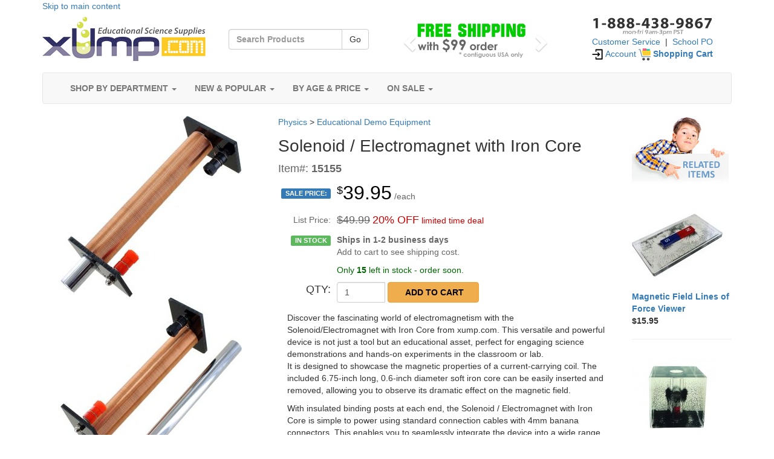

--- FILE ---
content_type: text/html;charset=UTF-8
request_url: https://www.xump.com/science/solenoid-electromagnet-iron-core.cfm
body_size: 16062
content:


    
	
		
    	
	
	    
    
	
	     
    
	
	
      
           












<!DOCTYPE html>
<html lang="en">
<head>

<!-- BEGIN MerchantWidget Code -->
<script id='merchantWidgetScript'
        src="https://www.gstatic.com/shopping/merchant/merchantwidget.js"
        defer>
</script>
<script type="text/javascript">
  merchantWidgetScript.addEventListener('load', function () {
    merchantwidget.start({
     position: 'RIGHT_BOTTOM'
   });
  });
</script>
<!-- END MerchantWidget Code -->

<meta charset="utf-8">
<meta http-equiv="X-UA-Compatible" content="IE=edge">
<meta name="viewport" content="width=device-width, initial-scale=1">
<link rel="publisher" href="https://plus.google.com/+XumpScienceSuppliesToys">
<meta name="theme-color" content="#ffffff">
<meta name="author" content="xUmp.com">
<META NAME='copyright' CONTENT='xUmp.com'>
<META NAME='rating' CONTENT='General'>
<link rel='shortcut icon' href='//www.xump.com/images/favicon.ico' type='image/x-icon'/ >
<link rel="apple-touch-icon" href="//www.xump.com/images/favicon/apple-icon-152x152.png">
<meta name="google-site-verification" content="ypmD1VvABDtdpWp0dgbmNY7iWP4D63iclWXudmE6Juo" />
<meta name="facebook-domain-verification" content="tzm1xd81f9es60iey1lvywi2cqr06h" />
<meta http-equiv="PICS-Label" content='(PICS-1.1 "//www.classify.org/safesurf/" L gen true for "//www.xump.com" r (SS~~000 1))' />
<META NAME='distribution' CONTENT='Global'>
<meta name="robots" content="index, follow" />
<meta name="description" content="Study the magnetic field of a current-carrying coil, and how an iron core affects it.">
<META NAME="keywords" CONTENT="Solenoid / Electromagnet with Iron Core">
<title>Solenoid / Electromagnet with Iron Core | xUmp</title>
<link rel="canonical" href="https://www.xump.com/science/solenoid-electromagnet-iron-core.cfm" />
<link rel="preload" as="font" href="//www.xump.com/fonts/glyphicons-halflings-regular.woff2" type="font/woff2" crossorigin="anonymous">

<link rel="stylesheet" href="//www.xump.com/css/allinone-clean.min.css" rel="preload">
<link rel="stylesheet" href="//www.xump.com/css/allinone-clean.min.css" media="print" onload="this.media='all'">
<script src="//www.xump.com/js/lazysizes.min.js" async=""></script>


<!-- Global site tag (gtag.js) - Google Analytics -->
<script async src="https://www.googletagmanager.com/gtag/js?id=UA-2500805-2"></script>
<script>
  window.dataLayer = window.dataLayer || [];
  function gtag(){dataLayer.push(arguments);}
  gtag('js', new Date());

  gtag('config', 'UA-2500805-2');
</script>


<script src="https://us1-config.doofinder.com/2.x/b8e953d2-d670-43e8-b2b0-b864ad9c19c6.js" async></script>

</head>
<body>

<div class="container">



<a href="#maincontent">Skip to main content</a>




<div class="row">

	<div class="col-sm-3 col-xs-12 text-center">
		<a href="https://www.xump.com/"><IMG src="//www.xump.com/images/xump-logo-2020.png"  vspace="8" border="0" alt="xUmp.com" width="270" height="73"></a>	
    </div>
    
    <div class="col-sm-3 col-xs-12 text-center"><BR> 
		<form id="siq_searchForm" role="search" class="navbar-form navbar-left" action="/SearchResultsG.cfm" method="post">
			<label for="searchkeyword"><div class="col-xxs-12 text-center">
        	<div class="input-group"> 
          		<input id="searchBox" class="form-control" placeholder="Search Products" type="text" name="keyword">
          		<div class="input-group-btn"> 
            		<button type="submit" class="btn btn-default" tabindex="-1">Go</button>
          		</div>
        	</div>
			</div></label>
		</form>
	</div>	
    
  	<div class="col-sm-3 hidden-xs"> 
		
    	<div id="myCarousel" class="carousel slide" data-ride="carousel"> 
      	<!-- Wrapper for slides -->
      		<div class="carousel-inner" role="listbox"> 
        		<div class="item active"><img src="//www.xump.com/images/freeshipping99.png" alt="Free Shipping with $99" vspace="10" width="250" height="70" class="lazyload"></div>
        		
        		
          			 
            			
            			<div class="item"> 
                    		<a href="https://www.xump.com/science/periodic-table-pen.cfm"><img src="//www.xump.com/images/freegift-5324-49.png" alt="Periodic Table Banner Pen" vspace="10" width="250" height="70" class="lazyload"></a>            			</div>
          			 
        		
      		</div>
      		<!-- Left and right controls -->
      		<a class="left carousel-control" href="#myCarousel" role="button" data-slide="prev"> 
      		<span class="glyphicon glyphicon-chevron-left" aria-hidden="true"></span> 
      		<span class="sr-only">Previous</span> </a> <a class="right carousel-control" href="#myCarousel" role="button" data-slide="next"> 
      		<span class="glyphicon glyphicon-chevron-right" aria-hidden="true"></span> 
      		<span class="sr-only">Next</span> </a> 
        </div>
    	
 	</div>
  
  	<div class="col-sm-3 col-xs-12 text-center"> 
    	
        <img src="/Images/888number.gif" alt="888-438-9867"><BR>
        <a href="https://www.xump.com/contactus.cfm" aria-label="Customer Service">Customer Service</a>&nbsp;&nbsp;|&nbsp;&nbsp;<a href="https://www.xump.com/purchase-order.cfm" aria-label="School PO">School PO</a><BR>     
     	<a href="https://www.xump.com/myaccount.cfm" aria-label="Account"><img src="/Images/enter.png" alt="My Account" height="20" width="20"> Account</a> <a href="https://www.xump.com/cartcontent.cfm" class='info cart' aria-label="Shopping Cart"><img src="/Images/shopping-cart.png" alt="Shopping Card" height="20" width="20"> <strong>Shopping Cart</strong></a><BR><BR>
		 
  	</div>
    
    
</div> 


      

<div class="navbar navbar-default" role="navigation">
    <div class="container">
        <div class="navbar-header">
            <button type="button" class="navbar-toggle" data-toggle="collapse" data-target=".navbar-collapse">
                <span class="sr-only">Toggle navigation</span>
                <span class="icon-bar"></span>
                <span class="icon-bar"></span>
                <span class="icon-bar"></span>
            </button>
        </div>
        <div class="collapse navbar-collapse">
            <ul class="nav navbar-nav">

<!-- Departments Top Menu Item -->                
<li>
<a href="javascript:void(0);" class="dropdown-toggle" data-toggle="dropdown"><i class="fa fa-bars"></i> <strong>SHOP BY DEPARTMENT</strong> <i class="caret"></i></a>
<ul class="dropdown-menu multi-level">
                        
                

		  

	
<li class="dropdown-submenu"><a href="javascript:void(0);" class="dropdown-toggle" data-toggle="dropdown" aria-label="Toys & Gifts">Toys & Gifts</a>
    <ul class="dropdown-menu">
        <li><a href="/science/desktoys.cfm" aria-label="Science Desktop Gadgets and Toys">Science Desktop Gadgets and Toys</a></li>
        <li><a href="/science/fidgets-stress-relievers.cfm" aria-label="Fidgets and Stress Relievers">Fidgets and Stress Relievers</a></li>
        <li><a href="/science/sciencemeetsart.cfm" aria-label="Science Meets Art">Science Meets Art</a></li>
        <li><a href="/science/yo-yo-gyroscopes.cfm" aria-label="Yo-Yos & Gyroscopes">Yo-Yos & Gyroscopes</a></li>
        <li><a href="/science/remote-control -rc-toys.cfm" aria-label="Remote Control RC Toys">Remote Control RC Toys</a></li>
        <li><a href="/science/glow-in-the-dark-store.cfm" aria-label="Glow-in-the-Dark">Glow-in-the-Dark</a></li>
        <li><a href="/science/lighting-lamps-nightlights.cfm" aria-label="Lighting">Lighting</a></li>
        <li><a href="/science/science-clocks-watches.cfm" aria-label="Clocks and Watches">Clocks and Watches</a></li>
        <li><a href="/science/dinosaur-dino-toys.cfm" aria-label="Dinosaur Toys">Dinosaur Toys</a></li>
        <li><a href="/science/sea-monkeys-kits.cfm" aria-label="Sea Monkeys Kits">Sea Monkeys Kits</a></li>
        <li><a href="/science/kaleidoscopescat.cfm" aria-label="Kaleidoscopes">Kaleidoscopes</a></li>
        <li><a href="/science/sciencetshirts.cfm" aria-label="Science T-Shirts">Science T-Shirts</a></li>
        <li><a href="/science/outdoorfun.cfm" aria-label="Outdoor Fun">Outdoor Fun</a></li>
        <li><a href="/science/scienceballs.cfm" aria-label="Balls">Balls</a></li>
        <li><a href="/science/balloonscategory.cfm" aria-label="Balloons & Bubbles">Balloons & Bubbles</a></li>
        <li><a href="/science/slimeputtycat.cfm" aria-label="Slime and Putty">Slime and Putty</a></li>
        <li><a href="/science/gags-pranks-magic.cfm" aria-label="Gags, Pranks & Magic">Gags, Pranks & Magic</a></li>
        <li><a href="/science/mugsmagnetskeychains.cfm" aria-label="Science Mugs">Science Mugs</a></li>
        <li><a href="/science/science-pens-stationery.cfm" aria-label="Pens & Stationery">Pens & Stationery</a></li>
        <li><a href="/science/creative-corporate-gifts.cfm" aria-label="Creative Corporate Gifts">Creative Corporate Gifts</a></li>
        <li><a href="/science/inflatablescategory.cfm" aria-label="Inflatables">Inflatables</a></li>
        <li><a href="/science/ediblescience.cfm" aria-label="Edible Science">Edible Science</a></li>
        <li><a href="/science/scikeychainscat.cfm" aria-label="Keychains & Bracelets">Keychains & Bracelets</a></li>
        <li><a href="/science/science-party-supplies.cfm" aria-label="Science Party Supplies">Science Party Supplies</a></li>
        <li><a href="/science/science-gift-sets.cfm" aria-label="Gift Sets">Gift Sets</a></li>
        <li><a href="/science/sciencetoysgifts.cfm" aria-label="Toys & Gifts">Toys & Gifts</a></li>
    </ul>
</li>     

	
<li class="dropdown-submenu"><a href="javascript:void(0);" class="dropdown-toggle" data-toggle="dropdown" aria-label="Science Kits">Science Kits</a>
    <ul class="dropdown-menu">
        <li><a href="/science/mini-stem-diy-kits-science-projects.cfm" aria-label="Mini DIY STEM Kits">Mini DIY STEM Kits</a></li>
        <li><a href="/science/thameskosmos.cfm" aria-label="Thames & Kosmos Kits">Thames & Kosmos Kits</a></li>
        <li><a href="/science/buildingkits.cfm" aria-label="Building Kits">Building Kits</a></li>
        <li><a href="/science/physicskits.cfm" aria-label="Physics Kits">Physics Kits</a></li>
        <li><a href="/science/chemistrysets.cfm" aria-label="Chemistry Sets">Chemistry Sets</a></li>
        <li><a href="/science/astronomyspacekits.cfm" aria-label="Astronomy & Space Kits">Astronomy & Space Kits</a></li>
        <li><a href="/science/plantskits.cfm" aria-label="Plants & Growing Kits">Plants & Growing Kits</a></li>
        <li><a href="/science/animalsinsectskits.cfm" aria-label="Animal & Insect Kits">Animal & Insect Kits</a></li>
        <li><a href="/science/humanbodykits.cfm" aria-label="Human Body Kits">Human Body Kits</a></li>
        <li><a href="/science/geologykits.cfm" aria-label="Geology & Dig Kits">Geology & Dig Kits</a></li>
        <li><a href="/science/mathkitscategory.cfm" aria-label="Math Kits & More">Math Kits & More</a></li>
        <li><a href="/science/forensicsciencekits.cfm" aria-label="Forensic Science Kits">Forensic Science Kits</a></li>
        <li><a href="/science/4m-science-kits.cfm" aria-label="4M Science Kits">4M Science Kits</a></li>
        <li><a href="/science/crystalgrowingkits.cfm" aria-label="Crystal Growing Kits">Crystal Growing Kits</a></li>
        <li><a href="/science/alternativeenergykits.cfm" aria-label="Alternative Energy Kits">Alternative Energy Kits</a></li>
        <li><a href="/science/generalsciencekits.cfm" aria-label="General Science Kits">General Science Kits</a></li>
        <li><a href="/science/weatherkits.cfm" aria-label="Weather Kits">Weather Kits</a></li>
        <li><a href="/science/sciencekits.cfm" aria-label="Science Kits">Science Kits</a></li>
    </ul>
</li>     

	
<li class="dropdown-submenu"><a href="javascript:void(0);" class="dropdown-toggle" data-toggle="dropdown" aria-label="Robotics & Electronics">Robotics & Electronics</a>
    <ul class="dropdown-menu">
        <li><a href="/science/robotskits.cfm" aria-label="Robots & Kits">Robots & Kits</a></li>
        <li><a href="/science/electronicssets.cfm" aria-label="Electronics Sets">Electronics Sets</a></li>
        <li><a href="/science/electronicscomponents.cfm" aria-label="Components">Components</a></li>
        <li><a href="/science/connectors-wire-switches.cfm" aria-label="Connectors, Wire & Switches">Connectors, Wire & Switches</a></li>
        <li><a href="/science/light-bulbs-holders.cfm" aria-label="Light Bulbs & Holders">Light Bulbs & Holders</a></li>
        <li><a href="/science/soldering-tools-supplies.cfm" aria-label="Soldering Tools & Supplies">Soldering Tools & Supplies</a></li>
        <li><a href="/science/hobby-dc-motors.cfm" aria-label="Small Hobby DC Motors">Small Hobby DC Motors</a></li>
        <li><a href="/science/testingmeasurement.cfm" aria-label="Test & Measurement">Test & Measurement</a></li>
        <li><a href="/science/electronicstoolssupplies.cfm" aria-label="Tools">Tools</a></li>
        <li><a href="/science/battery-holders.cfm" aria-label="Battery Holders">Battery Holders</a></li>
        <li><a href="/science/batteriesadapters.cfm" aria-label="Batteries, Adapters & Power Supplies">Batteries, Adapters & Power Supplies</a></li>
        <li><a href="/science/lithium-batteries-rechargeable.cfm" aria-label="Lithium Batteries">Lithium Batteries</a></li>
        <li><a href="/science/usb-power-accesories.cfm" aria-label="USB Power & Accessories">USB Power & Accessories</a></li>
        <li><a href="/science/electronics-boxes-enclosures.cfm" aria-label="Boxes & Enclosures">Boxes & Enclosures</a></li>
        <li><a href="/science/arduino.cfm" aria-label="Arduino & LilyPad">Arduino & LilyPad</a></li>
        <li><a href="/science/roboticselectronics.cfm" aria-label="Robotics & Electronics">Robotics & Electronics</a></li>
    </ul>
</li>     

	
<li class="dropdown-submenu"><a href="javascript:void(0);" class="dropdown-toggle" data-toggle="dropdown" aria-label="Magnets">Magnets</a>
    <ul class="dropdown-menu">
        <li><a href="/science/barblockmagnets.cfm" aria-label="Bar and Block Magnets">Bar and Block Magnets</a></li>
        <li><a href="/science/horseshoemagnets.cfm" aria-label="Horseshoe Magnets">Horseshoe Magnets</a></li>
        <li><a href="/science/diskringmagnets.cfm" aria-label="Disk and Ring Magnets">Disk and Ring Magnets</a></li>
        <li><a href="/science/magneticmarblesrocks.cfm" aria-label="Mag Marbles and Rocks">Mag Marbles and Rocks</a></li>
        <li><a href="/science/flexiblemagnets.cfm" aria-label="Flexible Magnets">Flexible Magnets</a></li>
        <li><a href="/science/ironfilingsshapes.cfm" aria-label="Iron Filings and Shapes">Iron Filings and Shapes</a></li>
        <li><a href="/science/ceramic-magnets.cfm" aria-label="Ceramic Magnets">Ceramic Magnets</a></li>
        <li><a href="/science/alnico-magnets.cfm" aria-label="AlNiCo Magnets">AlNiCo Magnets</a></li>
        <li><a href="/science/neodymium-rare-earth-magnets.cfm" aria-label="Neodymium Magnets">Neodymium Magnets</a></li>
        <li><a href="/science/compasses.cfm" aria-label="Compasses">Compasses</a></li>
        <li><a href="/science/buy-electro-magnets.cfm" aria-label="Electro-Magnets">Electro-Magnets</a></li>
        <li><a href="/science/magnet-letters-numbers.cfm" aria-label="Letters, Numbers, etc.">Letters, Numbers, etc.</a></li>
        <li><a href="/science/magnetkits.cfm" aria-label="Magnet Kits">Magnet Kits</a></li>
        <li><a href="/science/classroommagnetkits.cfm" aria-label="Classroom Magnet Kits">Classroom Magnet Kits</a></li>
        <li><a href="/science/buy-fridge-magnets.cfm" aria-label="Fridge Magnets">Fridge Magnets</a></li>
        <li><a href="/science/magnet-toys-puzzles.cfm" aria-label="Magnet Toys & Puzzles">Magnet Toys & Puzzles</a></li>
        <li><a href="/science/othermagnets.cfm" aria-label="Other Magnets">Other Magnets</a></li>
        <li><a href="/science/magnets.cfm" aria-label="Magnets">Magnets</a></li>
    </ul>
</li>     

	
<li class="dropdown-submenu"><a href="javascript:void(0);" class="dropdown-toggle" data-toggle="dropdown" aria-label="Optics & Lasers">Optics & Lasers</a>
    <ul class="dropdown-menu">
        <li><a href="/science/greenlaserpointers.cfm" aria-label="Green Laser Pointers">Green Laser Pointers</a></li>
        <li><a href="/science/blue-laser-pointers.cfm" aria-label="Blue Laser Pointers">Blue Laser Pointers</a></li>
        <li><a href="/science/redlaserpointers.cfm" aria-label="Red Laser Pointers">Red Laser Pointers</a></li>
        <li><a href="/science/lensesprisms.cfm" aria-label="Lenses, Mirrors & Prisms">Lenses, Mirrors & Prisms</a></li>
        <li><a href="/science/opticskits.cfm" aria-label="Optics Kits">Optics Kits</a></li>
        <li><a href="/science/fiberoptics.cfm" aria-label="Fiberoptics">Fiberoptics</a></li>
        <li><a href="/science/opticallillusions.cfm" aria-label="Optical Illusions">Optical Illusions</a></li>
        <li><a href="/science/otheroptics.cfm" aria-label="Other Optics">Other Optics</a></li>
        <li><a href="/science/led-bulb-flashlight.cfm" aria-label="LEDs, Bulbs & Flashlights">LEDs, Bulbs & Flashlights</a></li>
        <li><a href="/science/opticslasers.cfm" aria-label="Optics & Lasers">Optics & Lasers</a></li>
    </ul>
</li>     

	
<li class="dropdown-submenu"><a href="javascript:void(0);" class="dropdown-toggle" data-toggle="dropdown" aria-label="Microscopes ">Microscopes </a>
    <ul class="dropdown-menu">
        <li><a href="/science/optical-microscopes.cfm" aria-label="Optical Microscopes">Optical Microscopes</a></li>
        <li><a href="/science/digital-microscopes.cfm" aria-label="Digital Microscopes">Digital Microscopes</a></li>
        <li><a href="/science/pocket-microscopes.cfm" aria-label="Pocket Microscopes">Pocket Microscopes</a></li>
        <li><a href="/science/preparedslides.cfm" aria-label="Prepared Slides">Prepared Slides</a></li>
        <li><a href="/science/3dspecimens.cfm" aria-label="3D Specimens">3D Specimens</a></li>
        <li><a href="/science/slide-making-supplies.cfm" aria-label="Slide Making Supplies">Slide Making Supplies</a></li>
        <li><a href="/science/microscopeaccessories.cfm" aria-label="Microscope Accessories">Microscope Accessories</a></li>
        <li><a href="/science/microscopes.cfm" aria-label="Microscopes ">Microscopes </a></li>
    </ul>
</li>     

	
<li class="dropdown-submenu"><a href="javascript:void(0);" class="dropdown-toggle" data-toggle="dropdown" aria-label="Telescopes">Telescopes</a>
    <ul class="dropdown-menu">
        <li><a href="/science/telescopes-store.cfm" aria-label="Scopes">Scopes</a></li>
        <li><a href="/science/binoculars.cfm" aria-label="Binoculars & Scopes">Binoculars & Scopes</a></li>
        <li><a href="/science/telescopeaccessories.cfm" aria-label="Telescope Accessories">Telescope Accessories</a></li>
        <li><a href="/science/telescopes.cfm" aria-label="Telescopes">Telescopes</a></li>
    </ul>
</li>     

	
<li class="dropdown-submenu"><a href="javascript:void(0);" class="dropdown-toggle" data-toggle="dropdown" aria-label="Solar Cells & More">Solar Cells & More</a>
    <ul class="dropdown-menu">
        <li><a href="/science/solarcellsprod.cfm" aria-label="Solar Cells & Panels">Solar Cells & Panels</a></li>
        <li><a href="/science/solar-charge-controllers.cfm" aria-label="Solar Charge Controllers">Solar Charge Controllers</a></li>
        <li><a href="/science/solarkits.cfm" aria-label="Solar Kits">Solar Kits</a></li>
        <li><a href="/science/solartoys.cfm" aria-label="Solar Toys">Solar Toys</a></li>
        <li><a href="/science/solarcellscat.cfm" aria-label="Solar Cells & More">Solar Cells & More</a></li>
    </ul>
</li>     

	
<li class="dropdown-submenu"><a href="javascript:void(0);" class="dropdown-toggle" data-toggle="dropdown" aria-label="Lab Supplies">Lab Supplies</a>
    <ul class="dropdown-menu">
        <li><a href="/science/consumable-lab-supplies.cfm" aria-label="Consumables">Consumables</a></li>
        <li><a href="/science/science-bulk-packs.cfm" aria-label="Bulk Packs">Bulk Packs</a></li>
        <li><a href="/science/labglassware.cfm" aria-label="Lab Glassware">Lab Glassware</a></li>
        <li><a href="/science/chemistrylabgear.cfm" aria-label="Chemistry Lab Gear">Chemistry Lab Gear</a></li>
        <li><a href="/science/physicslabgear.cfm" aria-label="Physics Lab Gear">Physics Lab Gear</a></li>
        <li><a href="/science/biologylabgear.cfm" aria-label="Biology Lab Gear">Biology Lab Gear</a></li>
        <li><a href="/science/geology-lab-gear.cfm" aria-label="Geology Lab Gear">Geology Lab Gear</a></li>
        <li><a href="/science/electronics-lab-gear.cfm" aria-label="Electronics Lab Gear">Electronics Lab Gear</a></li>
        <li><a href="/science/toolsforteachers.cfm" aria-label="Tools For Teachers">Tools For Teachers</a></li>
        <li><a href="/science/safetyprotection.cfm" aria-label="Safety & Protection">Safety & Protection</a></li>
        <li><a href="/science/measuringscales.cfm" aria-label="Measuring Scales">Measuring Scales</a></li>
        <li><a href="/science/lab-thermometers.cfm" aria-label="Thermometers">Thermometers</a></li>
        <li><a href="/science/classroomlabsupplies.cfm" aria-label="Lab Supplies">Lab Supplies</a></li>
    </ul>
</li>     

	
<li class="dropdown-submenu"><a href="javascript:void(0);" class="dropdown-toggle" data-toggle="dropdown" aria-label="Fossils & Rocks">Fossils & Rocks</a>
    <ul class="dropdown-menu">
        <li><a href="/science/fossils.cfm" aria-label="Fossils">Fossils</a></li>
        <li><a href="/science/rocksgems.cfm" aria-label="Rocks & Gems">Rocks & Gems</a></li>
        <li><a href="/science/large-mineral-specimens.cfm" aria-label="Large Mineral Specimens">Large Mineral Specimens</a></li>
        <li><a href="/science/natural-agate.cfm" aria-label="Natural Agate">Natural Agate</a></li>
        <li><a href="/science/bulk-rocks.cfm" aria-label="Bulk Rocks & Gems">Bulk Rocks & Gems</a></li>
        <li><a href="/science/rocks-gems-sets.cfm" aria-label="Rocks, Mineral & Gems Sets">Rocks, Mineral & Gems Sets</a></li>
        <li><a href="/science/fossilsrocks.cfm" aria-label="Fossils & Rocks">Fossils & Rocks</a></li>
    </ul>
</li>     

	
<li class="dropdown-submenu"><a href="javascript:void(0);" class="dropdown-toggle" data-toggle="dropdown" aria-label="Globes">Globes</a>
    <ul class="dropdown-menu">
        <li><a href="/science/desk-globes.cfm" aria-label="Desk Globes">Desk Globes</a></li>
        <li><a href="/science/inflatable-globes.cfm" aria-label="Inflatable Globes">Inflatable Globes</a></li>
        <li><a href="/science/science-desk-globes.cfm" aria-label="Globes">Globes</a></li>
    </ul>
</li>     

	
<li class="dropdown-submenu"><a href="javascript:void(0);" class="dropdown-toggle" data-toggle="dropdown" aria-label="Puzzles & Games">Puzzles & Games</a>
    <ul class="dropdown-menu">
        <li><a href="/science/puzzles.cfm" aria-label="Puzzles & Mindbenders">Puzzles & Mindbenders</a></li>
        <li><a href="/science/cardgames.cfm" aria-label="Card Games">Card Games</a></li>
        <li><a href="/science/othergames.cfm" aria-label="Other Games">Other Games</a></li>
        <li><a href="/science/puzzlesgames.cfm" aria-label="Puzzles & Games">Puzzles & Games</a></li>
    </ul>
</li>     

	
<li class="dropdown-submenu"><a href="javascript:void(0);" class="dropdown-toggle" data-toggle="dropdown" aria-label="Books & Study Charts">Books & Study Charts</a>
    <ul class="dropdown-menu">
        <li><a href="/science/studycharts.cfm" aria-label="Study Charts">Study Charts</a></li>
        <li><a href="/science/knowledgecards.cfm" aria-label="Knowledge Cards">Knowledge Cards</a></li>
        <li><a href="/science/booksstudycharts.cfm" aria-label="Books & Study Charts">Books & Study Charts</a></li>
    </ul>
</li>     

	
<li class="dropdown-submenu"><a href="javascript:void(0);" class="dropdown-toggle" data-toggle="dropdown" aria-label="Go Green Stuff">Go Green Stuff</a>
    <ul class="dropdown-menu">
        <li><a href="/science/hobby-solar-cells.cfm" aria-label="Hobby Solar Cells">Hobby Solar Cells</a></li>
        <li><a href="/science/solar-power-green-gifts.cfm" aria-label="Solar Gifts">Solar Gifts</a></li>
        <li><a href="/science/solar-power-green-kits.cfm" aria-label="Green Solar Kits">Green Solar Kits</a></li>
        <li><a href="/science/4m-green-science-kits-gifts.cfm" aria-label="4M Green Science Kits">4M Green Science Kits</a></li>
        <li><a href="/science/green-gifts.cfm" aria-label="Go Green Stuff">Go Green Stuff</a></li>
    </ul>
</li>     

	
<li class="dropdown-submenu"><a href="javascript:void(0);" class="dropdown-toggle" data-toggle="dropdown" aria-label="Survival & Safety Products">Survival & Safety Products</a>
    <ul class="dropdown-menu">
        <li><a href="/science/emergency-survival-products.cfm" aria-label="Emergency & Survival">Emergency & Survival</a></li>
        <li><a href="/science/personal-protection-products.cfm" aria-label="Personal Protective Equipment - PPE">Personal Protective Equipment - PPE</a></li>
        <li><a href="/science/nitrile-exam-gloves-industrial.cfm" aria-label="Nitrile Medical Exam and Industrial Gloves">Nitrile Medical Exam and Industrial Gloves</a></li>
        <li><a href="/science/buy-a-compass.cfm" aria-label="Magnetic Compasses">Magnetic Compasses</a></li>
        <li><a href="/science/test-measurement-safety.cfm" aria-label="Safety Test & Measurement">Safety Test & Measurement</a></li>
        <li><a href="/science/survival-safety-supplies.cfm" aria-label="Survival & Safety Products">Survival & Safety Products</a></li>
    </ul>
</li>     
		  
	     
</ul>
</li>
<!-- Departments Top Menu Item -->                        
                        
 

                        
 
<!-- New and Popular Top Menu Item -->    
<li>
<a href="javascript:void(0);" class="dropdown-toggle" data-toggle="dropdown"><i class="fa fa-bolt"></i> <strong>NEW & POPULAR</strong> <i class="caret"></i></a>
<ul class="dropdown-menu">
		<LI><a href="/science/new-science-products.cfm" aria-label="New Science Products">New Science Products</a></LI>		
		<li class="divider"></li>
		<LI><a href="/top-100-science-supplies.cfm" aria-label="Best Science Supplies">Best Science Supplies</a></LI>
		<LI><a href="/top-100-science-kits.cfm" aria-label="Best Science Kits">Best Science Kits</a></LI>
		<LI><a href="/top-100-christmas-gifts.cfm" aria-label="Best Science Toys and Gifts">Best Science Toys and Gifts</a></LI>
		<LI><a href="/top-100-corporate-desk-gifts.cfm" aria-label="Best Corporate Gifts">Best Corporate Gifts</a></LI>
		<LI><a href="/top-100-stocking-stuffers.cfm" aria-label="Best Stocking Stuffers">Best Stocking Stuffers</a></LI>
		<li class="divider"></li>
		<LI><a href="/categoriesmap.cfm" aria-label="All Categories List">All Categories List</a></LI>
		<LI><a href="/sitemap.cfm" aria-label="All Products List">All Products List</a></LI>
</ul>
</li>    
<!-- New and Popular Top Menu Item -->     
  
    
    
<!-- By Age Top Menu Item -->
<li>
<a href="javascript:void(0);" class="dropdown-toggle" data-toggle="dropdown"><i class="fa fa-gift"></i> <strong>BY AGE & PRICE</strong> <i class="caret"></i></a>
<div class="dropdown-menu" id=â€�dropdown-loginâ€� style="padding: 15px;">
 
    

	
	

        
    <form action="/SearchResults.cfm" method="post" role="form">
  <div class="form-group">
    <label class="control-label">Age:</label>

      <SELECT name="Age" class="form-control" id="Age" title="Select Age">
<OPTION value="4" >4-5</OPTION>
<OPTION value="6" >6-7</OPTION>
<OPTION value="8" SELECTED>8-9</OPTION>
<OPTION value="10" >10-11</OPTION>
<OPTION value="12" >12-17</OPTION>
<OPTION value="18" >18+</OPTION>
<OPTION value="all" >All Ages</OPTION>
</SELECT>

  </div>
  <div class="form-group">
    <label class="control-label">Price:</label>

      <SELECT name="Price" class="form-control" id="Price" title="Select Price Range">
<OPTION value="5" >< $5</OPTION>
<OPTION value="10" >$5-$10</OPTION>
<OPTION value="20" SELECTED>$10-$20</OPTION>
<OPTION value="50" >$20-$50</OPTION>
<OPTION value="100" >$50-$100</OPTION>
<OPTION value="1000" >$100+</OPTION>
<OPTION value="all" >All Prices</OPTION>
</SELECT>

  </div>
  <div class="form-group">

      <button type="submit" class="btn btn-default pull-right" name="AgePriceForm" value="Search">Go</button>

  </div>
</form>
</div>     
		
</li>
<!-- By Age Top Menu Item -->   
    
 
<!-- On Sale Top Menu Item -->    
<li>
<a href="javascript:void(0);" class="dropdown-toggle" data-toggle="dropdown"><i class="fa fa-tags"></i> <strong>ON SALE</strong> <i class="caret"></i></a>
<ul class="dropdown-menu">
                

		  

    <li class="dropdown-right-onhover"><a href="/science/end-of-year-inventory-blowout-sale.cfm">End-of-Year Inventory Blowout Sale</a></li> 
		  
		
</ul>
</li>    
<!-- On Sale Top Menu Item -->     


            </ul>
        </div><!--/.nav-collapse -->
    </div>
</div>







		
	








	







<a name="maincontent" id="maincontent"></a>




                <div class="row">
                    <div class="col-md-4 col-sm-5">                     

<CENTER> 
 

<a href="#" data-toggle="modal" data-target="#ZoomA"><img src="//www.xump.com/images/products/solenoid-electromagnet-iron-core-300A.jpg" alt="Solenoid / Electromagnet with Iron Core Photo 1" title="Solenoid / Electromagnet with Iron Core Photo 1" border="0" class="img-responsive" height="300" width="300"></a>

<div id="ZoomA" class="modal fade" role="dialog">
  <div class="modal-dialog">

    <!-- Modal content-->
    <div class="modal-content">
      <div class="modal-header">
        <button type="button" class="close" data-dismiss="modal">&times;</button>
        <h2 class="modal-title">Solenoid / Electromagnet with Iron Core</h1>
      </div>
      <div class="modal-body">
      
        <p><img data-src="//www.xump.com/images/products/solenoid-electromagnet-iron-core-1000A.jpg" alt="Solenoid / Electromagnet with Iron Core - Image one" width="1000" height="1000" border="0" class="lazyload"></p>
      
      </div>
      <div class="modal-footer">
        <button type="button" class="btn btn-default" data-dismiss="modal">Close</button>
      </div>
    </div>

  </div>
</div>    
    



<a href="#" data-toggle="modal" data-target="#ZoomB"><img data-src="//www.xump.com/images/products/solenoid-electromagnet-iron-core-300B.jpg" alt="Solenoid / Electromagnet with Iron Core Photo 2" title="Solenoid / Electromagnet with Iron Core Photo 2" border="0" class="img-responsive lazyload" height="300" width="300"></a>

    

<div id="ZoomB" class="modal fade" role="dialog">
  <div class="modal-dialog">

    <!-- Modal content-->
    <div class="modal-content">
      <div class="modal-header">
        <button type="button" class="close" data-dismiss="modal">&times;</button>
        <h2 class="modal-title">Solenoid / Electromagnet with Iron Core</h1>
      </div>
      <div class="modal-body">
      
        <p><img data-src="//www.xump.com/images/products/solenoid-electromagnet-iron-core-1000B.jpg" alt="Solenoid / Electromagnet with Iron Core - Image two" width="1000" height="1000" border="0" class="lazyload"></p>
      
      </div>
      <div class="modal-footer">
        <button type="button" class="btn btn-default" data-dismiss="modal">Close</button>
      </div>
    </div>

  </div>
</div> 
 


<a href="#" data-toggle="modal" data-target="#ZoomC"><img data-src="//www.xump.com/images/products/solenoid-electromagnet-iron-core-300C.jpg" alt="Solenoid / Electromagnet with Iron Core Photo 3" title="Solenoid / Electromagnet with Iron Core Photo 3" border="0" class="img-responsive lazyload" height="300" width="300"></a>

    

<div id="ZoomC" class="modal fade" role="dialog">
  <div class="modal-dialog">

    <!-- Modal content-->
    <div class="modal-content">
      <div class="modal-header">
        <button type="button" class="close" data-dismiss="modal">&times;</button>
        <h4 class="modal-title">Solenoid / Electromagnet with Iron Core - Image three</h4>
      </div>
      <div class="modal-body">
      
        <p><img data-src="//www.xump.com/images/products/solenoid-electromagnet-iron-core-1000C.jpg" alt="Solenoid / Electromagnet with Iron Core - Image three" width="1000" height="1000" border="0" class="lazyload"></p>
      
      </div>
      <div class="modal-footer">
        <button type="button" class="btn btn-default" data-dismiss="modal">Close</button>
      </div>
    </div>

  </div>
</div> 




<BR>

Share this product:
<ul class="social-media-icons">
  <li><a class="facebook" href="https://www.facebook.com/sharer/sharer.php?u=http%3A%2F%2Fwww.xump.com%2Fscience%2Fsolenoid-electromagnet-iron-core.cfm&t=Solenoid / Electromagnet with Iron Core%20at%20xUmp.com" title="Share on Facebook"><img src="//www.xump.com/images/facebook.png" alt="Share this product on Facebook" height="32" width="32" class="lazyload" /></a></li>
  <li><a class="pinterest" href="http://pinterest.com/pin/create/button/?url=http%3A%2F%2Fwww.xump.com%2Fscience%2Fsolenoid-electromagnet-iron-core.cfm&description=Solenoid / Electromagnet with Iron Core%20at%20xUmp.com&media=//www.xump.com/images/products/solenoid-electromagnet-iron-core-500A.jpg" title="Pin it"><img src="//www.xump.com/images/pinterest.png" alt="Pin this product on Pinterest" height="32" width="32" class="lazyload" /></a></li>
  <li><a class="email" href="mailto:?subject=Solenoid / Electromagnet with Iron Core%20at%20xUmp.com&body=Solenoid / Electromagnet with Iron Core at xUmp.com:%20http%3A%2F%2Fwww.xump.com%2Fscience%2Fsolenoid-electromagnet-iron-core.cfm" title="Send email"><img src="//www.xump.com/images/email.png" alt="Email This Product" height="32" width="32" class="lazyload" /></a></li>
</ul>
</CENTER>


                    </div>
                    <div class="col-md-6 col-sm-7">
					

					
					
                        <div class="content-box">
                            <div class="product-meta">
                            
                       
                                 
          


  

 

<a href="/science/physics.cfm">Physics</a> > <a href="/science/physics-demo-equipment.cfm">Educational Demo Equipment</a> <BR /><BR /> 

         
                            
                        
                            
                            
                            
                            <h1 class="product-title">Solenoid / Electromagnet with Iron Core</h1>                        
                            </div>
							



<FONT COLOR="666666" size="+1">Item#: <strong>15155</strong></FONT>&nbsp;&nbsp;
	
<BR>
								


<div class="row">
	<div class="col-xs-12">
	
	
	

<FORM ACTION="/CartContent.cfm" METHOD="post">


	<table class="table-condensed borderless">
    <tbody>









<tr>
<td align="right"><span class="label label-primary">SALE&nbsp;PRICE:</span></td>
<td>


<FONT color="000000">

<FONT SIZE="+2"><sup>$</sup></FONT><FONT SIZE="+3">39.95</FONT>

</FONT>


<FONT color="666666">/each</FONT>


</td>
</tr>


<TR><TD align="right"><FONT COLOR="666666">List&nbsp;Price:</FONT></TD><TD><FONT COLOR="666666" size="+1"><S>$49.99</S></FONT> <FONT color="CC0000" size="+1">20% OFF</FONT> <FONT color="CC0000">limited time deal</FONT></TD></TR>

   

  







	  

	

<TR>
    <TD ALIGN="right" VALIGN="top">
	

	
    



	
	<span class="label label-success">IN STOCK</span>
	
	</TD>
	<TD valign="top">

<FONT  color="666666">	


	
	
		
	
    
    <strong>
    Ships in 1-2 business days
    

    
    </strong>
	
	
    
	<BR>Add to cart to see shipping cost.

</FONT>

<BR>
	</TD>    
</TR>	




<TR><TD ALIGN="RIGHT" valign="top"></TD><TD><font color="006600">Only <strong>15</strong> left in stock - order soon.</font></TD></TR>





<INPUT TYPE="hidden" NAME="option" VALUE="Basic">
	
	





<TR>
    <TD ALIGN="right" valign="top"><font size="+1">QTY:</font></TD>
	<TD nowrap>
	

            
				
			

<INPUT TYPE="hidden" NAME="PID" VALUE="15155">

<div class="input-group">
	
<input type="number" id="quantity" name="quantity" min="1" max="15" class="form-control" style="width:80px;" value = "1" aria-label="QTY">   
    

&nbsp;<button type="submit" class="btn btn-warning" name="AddItem"> <FONT color="000000"><span class="glyphicon glyphicon-shopping-cart"></span> &nbsp;&nbsp;&nbsp;<strong>ADD TO CART</strong>&nbsp;&nbsp;&nbsp; </FONT></button> 
</div>

	</TD>
</TR>




	
    </tbody>
  </table>
 </FORM>
  
  







	
		






<script type="application/ld+json">
{
  "@context": "https://schema.org/",
  "@type": "Product",
  "name": "Solenoid / Electromagnet with Iron Core by xUmp.com",
  "image": "https://www.xump.com/images/products/solenoid-electromagnet-iron-core-500A.jpg",
  "description": " Discover the fascinating world of electromagnetism with the Solenoid/Electromagnet with Iron Core from xump.com. This versatile and powerful device is not just a tool but an educational asset, perfect for engaging science demonstrations and hands-on experiments in the classroom or lab. It is designed to showcase the magnetic properties of a current-carrying coil. The included 6.75-inch long, 0.6-inch diameter soft iron core can be easily inserted and removed, allowing you to observe its dramatic effect on the magnetic field. With insulated binding posts at each end, the Solenoid / Electromagnet with Iron Core is simple to power using standard connection cables with 4mm banana connectors. This enables you to seamlessly integrate the device into a wide range of physics experiments and demonstrations, from exploring the principles of electromagnetism to investigating magnetic fields and their applications. Whether you&#39;re teaching electromagnetic induction, demonstrating the magnetic properties of materials, or exploring the behavior of electric currents, this top-quality solenoid will captivate your audience and deepen their understanding of the fundamental laws of science. Features: Large solenoid/electromagnet for engaging classroom demonstrations Includes a removable soft iron core Insulated binding posts for easy connection to power sources Durable plastic spool construction for long-lasting use Solenoid Dimensions: 5.7 x 2.3 x 1.6 inches (14.4 x 6 x 4 cm) Iron Core Dimensions: 6.75 inches (17.1 cm) long, 0.6 inches (1.5 cm) diameter Turns: 250 (approx.) ",
  "sku": 15155,
  
  "gtin12": "795721138025",
  

  
  "brand": {
    "@type": "Brand",
    "name": "xUmp.com"
  },
  

  

  "offers": {
    "@type": "Offer",
    "url": "https://www.xump.com/science/solenoid-electromagnet-iron-core.cfm",
    "priceCurrency": "USD",
    "price": "39.95",
    "priceValidUntil": "2026-02-28",
    "itemCondition": "https://schema.org/NewCondition",
    "shippingDetails": {
      "@type": "OfferShippingDetails",
      "shippingRate": {
        "@type": "MonetaryAmount",
        "value": "11.99",
        "currency": "USD"
      },
      "shippingDestination": {
        "@type": "DefinedRegion",
        "addressCountry": "US"
      },
      "deliveryTime": {
        "@type": "ShippingDeliveryTime",
        "handlingTime": {
          "@type": "QuantitativeValue",
          "minValue": 0,
          "maxValue": 1,
          "unitCode": "DAY"
        },
        "transitTime": {
          "@type": "QuantitativeValue",
          "minValue": 1,
          "maxValue": 6,
          "unitCode": "DAY"
        }
      }
    },
    
    "availability": "https://schema.org/InStock",
    
    "hasMerchantReturnPolicy": {
      "@type": "MerchantReturnPolicy",
      "applicableCountry": "US",
      "returnPolicyCategory": "https://schema.org/MerchantReturnFiniteReturnWindow",
      "merchantReturnDays": 90,
      "returnMethod": "https://schema.org/ReturnByMail",
      "returnFees": "https://schema.org/FreeReturn"
    },
    "seller": {
      "@type": "Organization",
      "name": "xUmp.com"
    }
  }
}
</script>






  
 
  
  
  
	
	
	
	</div>
</div>


							
<div class="product-desc">
	<div class="col-sm-12">

									

<p><p>
	Discover the fascinating world of electromagnetism with the Solenoid/Electromagnet with Iron Core from xump.com. This versatile and powerful device is not just a tool but an educational asset, perfect for engaging science demonstrations and hands-on experiments in the classroom or lab.<br />
	It is designed to showcase the magnetic properties of a current-carrying coil. The included 6.75-inch long, 0.6-inch diameter soft iron core can be easily inserted and removed, allowing you to observe its dramatic effect on the magnetic field.</p>
<p>
	With insulated binding posts at each end, the Solenoid / Electromagnet with Iron Core is simple to power using standard connection cables with 4mm banana connectors. This enables you to seamlessly integrate the device into a wide range of physics experiments and demonstrations, from exploring the principles of electromagnetism to investigating magnetic fields and their applications.</p>
<p>
	Whether you&#39;re teaching electromagnetic induction, demonstrating the magnetic properties of materials, or exploring the behavior of electric currents, this top-quality solenoid will captivate your audience and deepen their understanding of the fundamental laws of science.</p>
<p>
	<strong>Features:</strong></p>
<ul>
	<li>
		Large solenoid/electromagnet for engaging classroom demonstrations</li>
	<li>
		Includes a removable soft iron core</li>
	<li>
		Insulated binding posts for easy connection to power sources</li>
	<li>
		Durable plastic spool construction for long-lasting use</li>
	<li>
		Solenoid Dimensions: 5.7 x 2.3 x 1.6 inches (14.4 x 6 x 4 cm)</li>
	<li>
		Iron Core Dimensions: 6.75 inches (17.1 cm) long, 0.6 inches (1.5 cm) diameter</li>
	<li>
		Turns: 250 (approx.)</li>
</ul>
</p>




<p></p>

<p>
</p>


<hr/>









<div class="row">
	<div class="col-xs-3"><U>Age:</U><BR>
	<FONT size="+2" color="666666">14 +</FONT>
	</div>
	<div class="col-xs-6"><U>Approx. Ship Size:</U><BR>
	<span class="label label-default">8.00 x 4.50 x 4.50 inches</span><BR>
<FONT size="-2">20.32cm x 11.43cm x 11.43cm</FONT></div>
	<div class="col-xs-3"><U>Weight:</U><BR>
	<span class="label label-default">1 lb 11 oz</span><BR><FONT size="-2">0.77 kg</FONT></div>
	
</div>



<hr/>



<div class="row">
<div class="col-sm-12">





















<BR />
<img src="https://www.xump.com/Images/warning.png" alt="Prop 65 Warning Sign" align="left" /><strong>WARNING:</strong> This product can expose you to chemicals which are known to the State of California to cause cancer. For more information, go to <a href="http://www.P65Warnings.ca.gov">www.P65Warnings.ca.gov</a>.

<hr/>


</div>
</div>











</div>
</div>
</div>
</div>


									
									
<div class="col-md-2 hidden-sm">
 
<img data-src="//www.xump.com/images/relateditems.jpg" width="160" height="119" border="0" class="img-responsive lazyload" alt="Related Items"><BR>








<A HREF="/science/magnetic-lines-of-force-viewer.cfm" aria-label="Magnetic Field Lines of Force Viewer" title="Magnetic Field Lines of Force Viewer"><img data-src="//www.xump.com/images/products/magnetic-lines-of-force-viewer-150A.jpg" ALT="Magnetic Field Lines of Force Viewer." title="Magnetic Field Lines of Force Viewer." BORDER="0" class="img-responsive lazyload" height="150" width="150"></A>

<A HREF="/science/magnetic-lines-of-force-viewer.cfm" aria-label="Magnetic Field Lines of Force Viewer" title="Magnetic Field Lines of Force Viewer"><strong>Magnetic Field Lines of Force Viewer</strong></A><BR />
<strong>
$15.95
</strong>
<HR>



<A HREF="/science/magnetic-field-cube.cfm" aria-label="Magnetic Field Cube" title="Magnetic Field Cube"><img data-src="//www.xump.com/images/products/magnetic-field-cube-150A.jpg" ALT="Magnetic Field Cube." title="Magnetic Field Cube." BORDER="0" class="img-responsive lazyload" height="150" width="150"></A>

<A HREF="/science/magnetic-field-cube.cfm" aria-label="Magnetic Field Cube" title="Magnetic Field Cube"><strong>Magnetic Field Cube</strong></A><BR />
<strong>
$39.95
</strong>
<HR>



<A HREF="/science/electromagnet-kit-sss.cfm" aria-label="Electromagnet Science Kit" title="Electromagnet Science Kit"><img data-src="//www.xump.com/images/products/electromagnet-kit-sss-150A.jpg" ALT="Electromagnet Science Kit." title="Electromagnet Science Kit." BORDER="0" class="img-responsive lazyload" height="150" width="150"></A>

<A HREF="/science/electromagnet-kit-sss.cfm" aria-label="Electromagnet Science Kit" title="Electromagnet Science Kit"><strong>Electromagnet Science Kit</strong></A><BR />
<strong>
$31.95
</strong>
<HR>



<A HREF="/science/electromagnet-dissectible.cfm" aria-label="Electromagnet - Dissectible" title="Electromagnet - Dissectible"><img data-src="//www.xump.com/images/products/electromagnet-dissectible-150A.jpg" ALT="Electromagnet - Dissectible." title="Electromagnet - Dissectible." BORDER="0" class="img-responsive lazyload" height="150" width="150"></A>

<A HREF="/science/electromagnet-dissectible.cfm" aria-label="Electromagnet - Dissectible" title="Electromagnet - Dissectible"><strong>Electromagnet - Dissectible</strong></A><BR />
<strong>
$24.95
</strong>
<HR>







</div>									
</div>		
    </div> 

</div>          
            
            
             <div class="container about">            
              <div class="row">                   
                    <div class="col-md-3 col-sm-3 col-xs-12"> 
                      <a href="/blog/eight-cool-science-experiments-stem/" aria-label="STEM: 8 Science Experiment Ideas"><img data-src="//www.xump.com//blog/images/stem-science-experiment-ideas.png" alt="STEM: 8 Science Experiment Ideas" align="left" hspace="10" class="lazyload" width="125" height="75" /></a>
            <p><a href="/blog/eight-cool-science-experiments-stem/" aria-label="STEM: 8 Science Experiment Ideas">STEM: 8 Science Experiment Ideas</a></p>
                    </div>
                    <div class="col-md-3 col-sm-3 col-xs-12"> 
                      <a href="/science-sidebar/science-fair-project-secrets.cfm" aria-label="Secrets to successful science fair projects"><img data-src="//www.xump.com/images/science-fair-project-advice.jpg" alt="Science Fair Projects Ideas and Advice" align="left" hspace="10" class="lazyload" width="125" height="75" /></a>
            <p><a href="/science-sidebar/science-fair-project-secrets.cfm" aria-label="Secrets to successful science fair projects">Secrets to successful science fair projects</a></p>
                    </div>
                    <div class="col-md-3 col-sm-3 col-xs-12">  
                      <a href="/science-sidebar/10-ways-to-keep-kids-interested-in-science.cfm" aria-label="Ten Ways To Keep Kids Interested In Science"><img data-src="//www.xump.com/images/children-science-interest-activities.jpg" alt="Educational Activities to Keep Kids Interested in Science" align="left" hspace="10" class="lazyload" width="125" height="75"/></a>
            <p><a href="/science-sidebar/10-ways-to-keep-kids-interested-in-science.cfm" aria-label="Ten Ways To Keep Kids Interested In Science">Ten Ways To Keep Kids Interested In Science</a></p>
                    </div>   
                    <div class="col-md-3 col-sm-3 col-xs-12"> 
                      <a href="/science-sidebar/cool-summer-science-projects.cfm" aria-label="Cool Summer Science Projects"><img data-src="//www.xump.com/images/summer-science-activities-for-kids.jpg" alt="Summer Science Activities for Children" align="left" hspace="10" class="lazyload" width="125" height="75" /></a>
            <p><a href="/science-sidebar/cool-summer-science-projects.cfm" aria-label="Cool Summer Science Projects">Cool Summer Science Projects</a></p>
            </div>
                </div>            
      </div>


            
            <!-- WIDGET ABOUT -->
            <div class="container about">       
                    
            
                <div class="row">
                    <div class="col-md-12">

                            <div class="row">
                                <div class="col-md-4">
                                    <p><BR /><img data-src="//www.xump.com/images/xump-logo-bw-simple.png" vspace="8" alt="xUmp.com Logo" width="250" height="127" class="lazyload"></p><BR>
                                   
                                </div>
                                <div class="col-md-4">
                                 Join our tribe: 
                  
<ul class="social-media-icons">
  <li><a class="facebook" href="//www.facebook.com/pages/xUmpcom-Science-Store/73911388841" rel="noopener" aria-label="facebook" title="xUmp.com Facebook Page"><img src="//www.xump.com/images/facebook.png" alt="xUmp Facebook" height="32" width="32" /></a></li>
  <li><a class="instagram" href="http://instagram.com/xumptoys" rel="noopener" aria-label="instagram" title="xUmp.com Instagram"><img src="//www.xump.com/images/instagram.png" alt="xUmp Instagram" height="32" width="32" /></a></li>
  <li><a class="pinterest" href="https://www.pinterest.com/xump/boards/" rel="noopener" aria-label="pinterest" title="xUmp.com Instagram Board"><img src="//www.xump.com/images/pinterest.png" alt="xUmp Pinterest Board" height="32" width="32" /></a></li>
  <li><a class="youtube" href="//www.youtube.com/user/xumpscience" rel="noopener" aria-label="youtube" title="xUmp.com YouTube Channel"><img src="//www.xump.com/images/youtube.png" alt="xUmp YouTube Channel" height="32" width="32" /></a></li>
  <li><a class="linkedin" href="https://www.linkedin.com/in/antonskorucak" rel="noopener" aria-label="linkedin" title="xUmp.com LinkedIn"><img src="//www.xump.com/images/linkedin.png" alt="xUmp LinkedIn" height="32" width="32" /></a></li>
</ul>         
                                </div>

                
                
                                <div class="col-md-4">
                                    <IMG data-src="//www.xump.com/images/anton-passion-for-science.jpg" class="img-responsive lazyload" vspace="8" alt="At xUmp.com, we are passionate about science. We believe in hands-on learning and making science fun. - Anton Skorucak, Physicist and Founder" width="386" height="200">
                                </div>
                            </div>

                    </div>
                </div>
            </div>
            <!-- END WIDGET ABOUT -->            

            <!-- WIDGET ABOUT -->
            <div class="container about">
                <div class="row">
                    <div class="col-md-12">
                                    <p>Welcome to xUmp.com, your one-stop shop for all your scientific and STEM needs! Our extensive selection of science supplies has been carefully curated by real scientists and educators, ensuring that you'll find only the best and most educational products on our site. Whether you're a teacher looking for classroom supplies, a student gearing up for a science fair, or a science enthusiast looking for the perfect gift, we've got you covered. From chemistry glassware and lab equipment to robots and science kits, we have everything you need to explore the exciting world of science. Browse our store today and discover the wonder of science!</p>
                    </div>
                </div>
            </div>
            <!-- END WIDGET ABOUT -->   
    
   <footer>     
            <!-- BEGIN WIDGET BOTTOM -->
            <div class="container">
                <div class="row">
                    <div class="col-md-12">
                        <section class="wdgt-bottom">
                            <div class="row">
                                <div class="col-md-4 col-sm-6">
                                    <div class="widget-box">
                                        <h3 class="wdgt-title">WHY SHOP HERE?</h3>


Founded, owned & operated by a physicist.<BR>                                        
24 years in business.<BR>
100% satisfaction guarantee.<BR>
90-days easy returns.<BR>
Most orders are shipped the same workday!<BR>
FREE shipping w/$99 (contiguous USA).<BR>
FREE gift w/$49.<BR>
Shipping to over 100 countries worldwide.<BR>


                                    </div>
                                </div>
                                <div class="col-md-3 col-sm-6">
                                    <div class="widget-box">
                   <h3>SECURE PAYMENTS</h3>
                                        
                         <P>We accept all major credit cards and PayPal via encrypted secure server.</P>

  <IMG data-src="//www.xump.com/images/cc-all.png" alt="We accept all major credit cards and PayPal" width="220" height="43" class="lazyload"><BR>
                                        <h3>GREEN COMPANY</h3>
                    <p>xUmp.com
is a
<a href="/greencompany.cfm">Green Company</a><BR></p>

                                    </div>
                                </div>
                                <div class="col-md-2 col-sm-6">
                                    <div>
                                        <h3>MORE INFO</h3>


<a href="/aboutus.cfm" aria-label='About xUmp.com'>About xUmp.com</a><BR>
<a href="/purchase-order.cfm" aria-label='School PO'>School PO</a><BR>
<a href="/faq.cfm" aria-label='Ordering Info'>Ordering Info</a><BR>
<a href="/legal.cfm" aria-label='Legal Info'>Legal Info</a><BR>
<a href="/privacystatement.cfm" aria-label='Privacy Statement'>Privacy Statement</a><BR>
<a href="/cookiepolicy.cfm" aria-label='Cookie Policy'>Cookie Policy</a><BR>

 <h3>SCIENCE TOOLS</h3>

<a href="/tools/scientific-calculator/">Scientific Calculator</a><BR>
<a href="/tools/periodic-table-of-elements/">Periodic Table of Elements</a><BR>



                                    </div>
                                </div>
                                <div class="col-md-3 col-sm-6">
                                    <div class="widget-box">
                                        <h3 class="wdgt-title">CONTACT</h3>
                                        <p class="wdgt-address">
                                            xUmp.com<BR>
                                            Lakewood, California<BR>United States
                                        </p>
                                        <p class="wdgt-address">
                      <a href="/contactus.cfm" aria-label="Customer Service">Customer Service</a>
                                        </p>

                                    </div>
                                </div>
                            </div>
                        </section>
                    </div>
                </div>
            </div>
            <div class="container">
                <div class="row">
                    <div class="col-md-12">
                        <div class="shop-info">
                            <p>All rights reserved.  &copy;Copyright 2003-2026 xUmp.com</p><BR><BR>

                        </div>
                    </div>
                </div>
            </div>
            <!-- END WIDGET BOTTOM -->
        </footer>
     


<script src="//www.xump.com/js/allinone.min.js" async></script>
<script type="application/ld+json">{"@context":"http://schema.org","@type":"Organization","name":"xUmp.com","url":"https://www.xump.com","sameAs":["https://www.facebook.com/xumptoys","https://twitter.com/xump"]}</script>

<!-- Google tag (gtag.js) -->
<script async src="https://www.googletagmanager.com/gtag/js?id=AW-1072673310"></script>
<script>
  window.dataLayer = window.dataLayer || [];
  function gtag(){dataLayer.push(arguments);}
  gtag('js', new Date());

  gtag('config', 'AW-1072673310');
</script>



<script type="text/javascript" src="//www.googleadservices.com/pagead/conversion_async.js" charset="utf-8"></script>
<script>
var id = '';
var page = '';
var price = 0;
if(window.location.pathname == '/' || window.location.pathname == '/index.cfm'){
  page = 'home';
}
else if(jQuery('.col-sm-3 .thumbnail').length > 0){
  page = 'category';
}
else if(window.location.href.indexOf('/cartcontent.cfm') != -1){
  var id = new Array();
  jQuery('table.table:eq(0) td:contains("Item#: ")').each(function(){
    var temp_id = jQuery(this).find('a').text().trim();
    id.push(temp_id);
  });
  page = 'cart';
  price = jQuery('table.table:eq(1) td:contains("Order Total:")').next().text().replace(/[^0-9.]/g,'');
}
else if(jQuery('[data-target="#ZoomA"]').length > 0){
  id = jQuery('[color="999999"]:contains("Item#:")').text().split(':')[1].trim();
  page = 'product';
  price = jQuery('[class="table-condensed borderless"] td:contains("/each")').text().replace(/[^0-9.]/g,'');
}
else{
  page = 'other';
}
var google_tag_params = {
                      ecomm_prodid: id,
                      ecomm_pagetype: page,
                      ecomm_totalvalue: parseFloat(price)
                      };
google_trackConversion({
        google_conversion_id :1072673310,
        google_custom_params : {
    ecomm_prodid: google_tag_params.ecomm_prodid,
    ecomm_pagetype: google_tag_params.ecomm_pagetype,
    ecomm_totalvalue:google_tag_params.ecomm_totalvalue
  },
        google_remarketing_only :true
      });
</script>
    </body>
</html>

		
